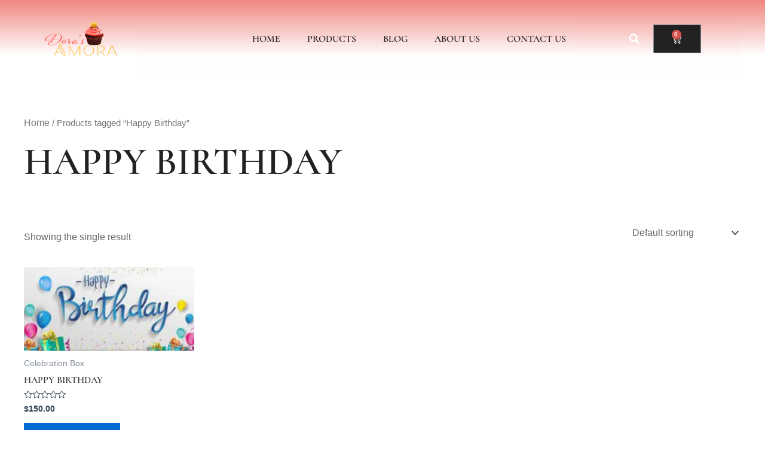

--- FILE ---
content_type: text/css; charset=UTF-8
request_url: https://dorasamora.com/wp-content/uploads/elementor/css/post-17.css?ver=1762409697
body_size: 1109
content:
.elementor-kit-17{--e-global-color-primary:#333333;--e-global-color-secondary:#222222;--e-global-color-text:#666666;--e-global-color-accent:#F08780;--e-global-color-e213e8d:#FFFFFF;--e-global-color-14cd050:#E4E9EF;--e-global-color-f27b246:#E8C373;--e-global-color-0917b7d:#02010100;--e-global-typography-primary-font-family:"Muli";--e-global-typography-primary-font-size:16px;--e-global-typography-primary-font-weight:600;--e-global-typography-secondary-font-family:"Muli";--e-global-typography-secondary-font-size:16px;--e-global-typography-secondary-font-weight:400;--e-global-typography-secondary-line-height:1.5em;--e-global-typography-text-font-family:"Muli";--e-global-typography-text-font-size:16px;--e-global-typography-text-font-weight:300;--e-global-typography-text-line-height:1.5em;--e-global-typography-accent-font-family:"Muli";--e-global-typography-775ba25-font-family:"Cormorant";--e-global-typography-775ba25-font-size:24px;--e-global-typography-775ba25-font-weight:400;--e-global-typography-775ba25-text-transform:capitalize;--e-global-typography-775ba25-font-style:italic;--e-global-typography-775ba25-line-height:1.5em;--e-global-typography-8c1b84b-font-family:"Cormorant";--e-global-typography-8c1b84b-font-size:64px;--e-global-typography-8c1b84b-font-weight:600;--e-global-typography-8c1b84b-text-transform:uppercase;--e-global-typography-8c1b84b-line-height:1.2em;--e-global-typography-2969d8e-font-family:"Cormorant";--e-global-typography-2969d8e-font-size:45px;--e-global-typography-2969d8e-font-weight:600;--e-global-typography-2969d8e-text-transform:uppercase;--e-global-typography-2969d8e-line-height:1.2em;--e-global-typography-d7b2e8e-font-family:"Cormorant";--e-global-typography-d7b2e8e-font-size:24px;--e-global-typography-d7b2e8e-font-weight:600;--e-global-typography-d7b2e8e-text-transform:capitalize;--e-global-typography-d7b2e8e-line-height:1.5em;--e-global-typography-3119bd9-font-family:"Cormorant";--e-global-typography-3119bd9-font-size:20px;--e-global-typography-3119bd9-font-weight:600;--e-global-typography-3119bd9-text-transform:capitalize;--e-global-typography-3119bd9-line-height:1.5em;--e-global-typography-37a64da-font-family:"Cormorant";--e-global-typography-37a64da-font-size:20px;--e-global-typography-37a64da-font-weight:600;--e-global-typography-37a64da-text-transform:uppercase;--e-global-typography-37a64da-line-height:1.5em;--e-global-typography-39b8f87-font-family:"Cormorant";--e-global-typography-39b8f87-font-size:16px;--e-global-typography-39b8f87-font-weight:600;--e-global-typography-39b8f87-text-transform:uppercase;--e-global-typography-b54a89b-font-family:"Muli";--e-global-typography-b54a89b-font-size:16px;--e-global-typography-b54a89b-font-weight:400;--e-global-typography-b54a89b-line-height:1.5em;--e-global-typography-79ab5cc-font-family:"Cormorant";--e-global-typography-79ab5cc-font-size:16px;--e-global-typography-79ab5cc-font-weight:600;--e-global-typography-79ab5cc-line-height:1.5em;--e-global-typography-8c7952f-font-family:"Muli";--e-global-typography-8c7952f-font-size:14px;--e-global-typography-8c7952f-font-weight:600;--e-global-typography-8c7952f-text-transform:capitalize;--e-global-typography-8c7952f-letter-spacing:2.2px;--e-global-typography-57144db-font-family:"Great Vibes";--e-global-typography-57144db-font-size:45px;--e-global-typography-57144db-font-weight:600;--e-global-typography-57144db-text-transform:capitalize;--e-global-typography-4a5b432-font-family:"Muli";--e-global-typography-4a5b432-font-size:14px;--e-global-typography-4a5b432-font-weight:300;--e-global-typography-4a5b432-font-style:normal;--e-global-typography-3e42594-font-family:"Muli";--e-global-typography-3e42594-font-size:14px;--e-global-typography-3e42594-font-weight:600;--e-global-typography-3e42594-text-transform:capitalize;--e-global-typography-3e42594-font-style:normal;--e-global-typography-3e42594-line-height:1.5em;--e-global-typography-3f9b6a4-font-family:"Muli";--e-global-typography-3f9b6a4-font-size:16px;--e-global-typography-3f9b6a4-font-weight:300;--e-global-typography-3f9b6a4-font-style:normal;--e-global-typography-3f9b6a4-line-height:1.5em;--e-global-typography-b8302a8-font-family:"Cormorant";--e-global-typography-b8302a8-font-size:24px;--e-global-typography-b8302a8-font-weight:600;--e-global-typography-b8302a8-text-transform:capitalize;--e-global-typography-b8302a8-line-height:1.5em;--e-global-typography-00d6f82-font-family:"Cormorant";--e-global-typography-00d6f82-font-size:60px;--e-global-typography-00d6f82-font-weight:400;--e-global-typography-00d6f82-line-height:1.2em;--e-global-typography-dd45800-font-family:"Cormorant";--e-global-typography-dd45800-font-size:107px;--e-global-typography-dd45800-font-weight:700;--e-global-typography-dd45800-line-height:1.5em;--e-global-typography-beba90b-font-family:"Muli";--e-global-typography-beba90b-font-size:20px;--e-global-typography-beba90b-font-weight:500;--e-global-typography-fb5cb0d-font-family:"Cormorant";--e-global-typography-fb5cb0d-font-size:30px;--e-global-typography-fb5cb0d-font-weight:600;color:var( --e-global-color-text );font-family:var( --e-global-typography-b54a89b-font-family ), Sans-serif;font-size:var( --e-global-typography-b54a89b-font-size );font-weight:var( --e-global-typography-b54a89b-font-weight );line-height:var( --e-global-typography-b54a89b-line-height );}.elementor-kit-17 button,.elementor-kit-17 input[type="button"],.elementor-kit-17 input[type="submit"],.elementor-kit-17 .elementor-button{background-color:var( --e-global-color-secondary );font-family:var( --e-global-typography-8c7952f-font-family ), Sans-serif;font-size:var( --e-global-typography-8c7952f-font-size );font-weight:var( --e-global-typography-8c7952f-font-weight );text-transform:var( --e-global-typography-8c7952f-text-transform );letter-spacing:var( --e-global-typography-8c7952f-letter-spacing );color:var( --e-global-color-e213e8d );border-radius:0px 0px 0px 0px;}.elementor-kit-17 button:hover,.elementor-kit-17 button:focus,.elementor-kit-17 input[type="button"]:hover,.elementor-kit-17 input[type="button"]:focus,.elementor-kit-17 input[type="submit"]:hover,.elementor-kit-17 input[type="submit"]:focus,.elementor-kit-17 .elementor-button:hover,.elementor-kit-17 .elementor-button:focus{background-color:var( --e-global-color-accent );color:var( --e-global-color-e213e8d );}.elementor-kit-17 e-page-transition{background-color:#FFBC7D;}.elementor-kit-17 a{color:#222222;font-family:var( --e-global-typography-b54a89b-font-family ), Sans-serif;font-size:var( --e-global-typography-b54a89b-font-size );font-weight:var( --e-global-typography-b54a89b-font-weight );line-height:var( --e-global-typography-b54a89b-line-height );}.elementor-kit-17 a:hover{color:var( --e-global-color-secondary );}.elementor-kit-17 h1{color:var( --e-global-color-secondary );font-family:var( --e-global-typography-8c1b84b-font-family ), Sans-serif;font-size:var( --e-global-typography-8c1b84b-font-size );font-weight:var( --e-global-typography-8c1b84b-font-weight );text-transform:var( --e-global-typography-8c1b84b-text-transform );line-height:var( --e-global-typography-8c1b84b-line-height );}.elementor-kit-17 h2{color:var( --e-global-color-primary );font-family:var( --e-global-typography-2969d8e-font-family ), Sans-serif;font-size:var( --e-global-typography-2969d8e-font-size );font-weight:var( --e-global-typography-2969d8e-font-weight );text-transform:var( --e-global-typography-2969d8e-text-transform );line-height:var( --e-global-typography-2969d8e-line-height );}.elementor-kit-17 h3{color:var( --e-global-color-primary );font-family:var( --e-global-typography-d7b2e8e-font-family ), Sans-serif;font-size:var( --e-global-typography-d7b2e8e-font-size );font-weight:var( --e-global-typography-d7b2e8e-font-weight );text-transform:var( --e-global-typography-d7b2e8e-text-transform );line-height:var( --e-global-typography-d7b2e8e-line-height );}.elementor-kit-17 h4{color:var( --e-global-color-primary );font-family:var( --e-global-typography-3119bd9-font-family ), Sans-serif;font-size:var( --e-global-typography-3119bd9-font-size );font-weight:var( --e-global-typography-3119bd9-font-weight );text-transform:var( --e-global-typography-3119bd9-text-transform );line-height:var( --e-global-typography-3119bd9-line-height );}.elementor-kit-17 h5{color:var( --e-global-color-primary );font-family:var( --e-global-typography-37a64da-font-family ), Sans-serif;font-size:var( --e-global-typography-37a64da-font-size );font-weight:var( --e-global-typography-37a64da-font-weight );text-transform:var( --e-global-typography-37a64da-text-transform );line-height:var( --e-global-typography-37a64da-line-height );}.elementor-kit-17 h6{color:var( --e-global-color-primary );font-family:var( --e-global-typography-39b8f87-font-family ), Sans-serif;font-size:var( --e-global-typography-39b8f87-font-size );font-weight:var( --e-global-typography-39b8f87-font-weight );text-transform:var( --e-global-typography-39b8f87-text-transform );}.elementor-section.elementor-section-boxed > .elementor-container{max-width:1200px;}.e-con{--container-max-width:1200px;}.elementor-widget:not(:last-child){margin-block-end:0px;}.elementor-element{--widgets-spacing:0px 0px;--widgets-spacing-row:0px;--widgets-spacing-column:0px;}{}h1.entry-title{display:var(--page-title-display);}@media(max-width:1024px){.elementor-kit-17{font-size:var( --e-global-typography-b54a89b-font-size );line-height:var( --e-global-typography-b54a89b-line-height );}.elementor-kit-17 a{font-size:var( --e-global-typography-b54a89b-font-size );line-height:var( --e-global-typography-b54a89b-line-height );}.elementor-kit-17 h1{font-size:var( --e-global-typography-8c1b84b-font-size );line-height:var( --e-global-typography-8c1b84b-line-height );}.elementor-kit-17 h2{font-size:var( --e-global-typography-2969d8e-font-size );line-height:var( --e-global-typography-2969d8e-line-height );}.elementor-kit-17 h3{font-size:var( --e-global-typography-d7b2e8e-font-size );line-height:var( --e-global-typography-d7b2e8e-line-height );}.elementor-kit-17 h4{font-size:var( --e-global-typography-3119bd9-font-size );line-height:var( --e-global-typography-3119bd9-line-height );}.elementor-kit-17 h5{font-size:var( --e-global-typography-37a64da-font-size );line-height:var( --e-global-typography-37a64da-line-height );}.elementor-kit-17 h6{font-size:var( --e-global-typography-39b8f87-font-size );}.elementor-kit-17 button,.elementor-kit-17 input[type="button"],.elementor-kit-17 input[type="submit"],.elementor-kit-17 .elementor-button{font-size:var( --e-global-typography-8c7952f-font-size );letter-spacing:var( --e-global-typography-8c7952f-letter-spacing );}.elementor-section.elementor-section-boxed > .elementor-container{max-width:1024px;}.e-con{--container-max-width:1024px;}}@media(max-width:767px){.elementor-kit-17{font-size:var( --e-global-typography-b54a89b-font-size );line-height:var( --e-global-typography-b54a89b-line-height );}.elementor-kit-17 a{font-size:var( --e-global-typography-b54a89b-font-size );line-height:var( --e-global-typography-b54a89b-line-height );}.elementor-kit-17 h1{font-size:var( --e-global-typography-8c1b84b-font-size );line-height:var( --e-global-typography-8c1b84b-line-height );}.elementor-kit-17 h2{font-size:var( --e-global-typography-2969d8e-font-size );line-height:var( --e-global-typography-2969d8e-line-height );}.elementor-kit-17 h3{font-size:var( --e-global-typography-d7b2e8e-font-size );line-height:var( --e-global-typography-d7b2e8e-line-height );}.elementor-kit-17 h4{font-size:var( --e-global-typography-3119bd9-font-size );line-height:var( --e-global-typography-3119bd9-line-height );}.elementor-kit-17 h5{font-size:var( --e-global-typography-37a64da-font-size );line-height:var( --e-global-typography-37a64da-line-height );}.elementor-kit-17 h6{font-size:var( --e-global-typography-39b8f87-font-size );}.elementor-kit-17 button,.elementor-kit-17 input[type="button"],.elementor-kit-17 input[type="submit"],.elementor-kit-17 .elementor-button{font-size:var( --e-global-typography-8c7952f-font-size );letter-spacing:var( --e-global-typography-8c7952f-letter-spacing );}.elementor-section.elementor-section-boxed > .elementor-container{max-width:767px;}.e-con{--container-max-width:767px;}}

--- FILE ---
content_type: text/css; charset=UTF-8
request_url: https://dorasamora.com/wp-content/uploads/elementor/css/post-57.css?ver=1762409698
body_size: 1562
content:
.elementor-57 .elementor-element.elementor-element-3232dff4:not(.elementor-motion-effects-element-type-background), .elementor-57 .elementor-element.elementor-element-3232dff4 > .elementor-motion-effects-container > .elementor-motion-effects-layer{background-color:transparent;background-image:linear-gradient(180deg, var( --e-global-color-accent ) 0%, var( --e-global-color-e213e8d ) 71%);}.elementor-57 .elementor-element.elementor-element-3232dff4{transition:background 0.3s, border 0.3s, border-radius 0.3s, box-shadow 0.3s;z-index:5;}.elementor-57 .elementor-element.elementor-element-3232dff4 > .elementor-background-overlay{transition:background 0.3s, border-radius 0.3s, opacity 0.3s;}.elementor-57 .elementor-element.elementor-element-19a94d2:not(.elementor-motion-effects-element-type-background) > .elementor-widget-wrap, .elementor-57 .elementor-element.elementor-element-19a94d2 > .elementor-widget-wrap > .elementor-motion-effects-container > .elementor-motion-effects-layer{background-color:transparent;background-image:linear-gradient(180deg, var( --e-global-color-accent ) 0%, #FFFFFF 71%);}.elementor-bc-flex-widget .elementor-57 .elementor-element.elementor-element-19a94d2.elementor-column .elementor-widget-wrap{align-items:center;}.elementor-57 .elementor-element.elementor-element-19a94d2.elementor-column.elementor-element[data-element_type="column"] > .elementor-widget-wrap.elementor-element-populated{align-content:center;align-items:center;}.elementor-57 .elementor-element.elementor-element-19a94d2.elementor-column > .elementor-widget-wrap{justify-content:center;}.elementor-57 .elementor-element.elementor-element-19a94d2 > .elementor-element-populated{transition:background 0.3s, border 0.3s, border-radius 0.3s, box-shadow 0.3s;}.elementor-57 .elementor-element.elementor-element-19a94d2 > .elementor-element-populated > .elementor-background-overlay{transition:background 0.3s, border-radius 0.3s, opacity 0.3s;}.elementor-57 .elementor-element.elementor-element-bfcac1f{width:var( --container-widget-width, 108.018% );max-width:108.018%;--container-widget-width:108.018%;--container-widget-flex-grow:0;text-align:left;}.elementor-57 .elementor-element.elementor-element-bfcac1f img{width:100%;opacity:0.91;filter:brightness( 81% ) contrast( 162% ) saturate( 154% ) blur( 0px ) hue-rotate( 0deg );}.elementor-57 .elementor-element.elementor-element-330faac0:not(.elementor-motion-effects-element-type-background) > .elementor-widget-wrap, .elementor-57 .elementor-element.elementor-element-330faac0 > .elementor-widget-wrap > .elementor-motion-effects-container > .elementor-motion-effects-layer{background-color:transparent;background-image:linear-gradient(180deg, var( --e-global-color-accent ) 0%, #FFFDFE 71%);}.elementor-bc-flex-widget .elementor-57 .elementor-element.elementor-element-330faac0.elementor-column .elementor-widget-wrap{align-items:center;}.elementor-57 .elementor-element.elementor-element-330faac0.elementor-column.elementor-element[data-element_type="column"] > .elementor-widget-wrap.elementor-element-populated{align-content:center;align-items:center;}.elementor-57 .elementor-element.elementor-element-330faac0.elementor-column > .elementor-widget-wrap{justify-content:flex-end;}.elementor-57 .elementor-element.elementor-element-330faac0 > .elementor-element-populated{transition:background 0.3s, border 0.3s, border-radius 0.3s, box-shadow 0.3s;padding:0px 0px 0px 0px;}.elementor-57 .elementor-element.elementor-element-330faac0 > .elementor-element-populated > .elementor-background-overlay{transition:background 0.3s, border-radius 0.3s, opacity 0.3s;}.elementor-57 .elementor-element.elementor-element-3b6516ab{width:auto;max-width:auto;z-index:5;--e-nav-menu-horizontal-menu-item-margin:calc( 5px / 2 );}.elementor-57 .elementor-element.elementor-element-3b6516ab .elementor-menu-toggle{margin-left:auto;background-color:#02010100;}.elementor-57 .elementor-element.elementor-element-3b6516ab .elementor-nav-menu .elementor-item{font-family:"Cormorant", Sans-serif;font-size:16px;font-weight:600;text-transform:uppercase;line-height:30px;}.elementor-57 .elementor-element.elementor-element-3b6516ab .elementor-nav-menu--main .elementor-item:hover,
					.elementor-57 .elementor-element.elementor-element-3b6516ab .elementor-nav-menu--main .elementor-item.elementor-item-active,
					.elementor-57 .elementor-element.elementor-element-3b6516ab .elementor-nav-menu--main .elementor-item.highlighted,
					.elementor-57 .elementor-element.elementor-element-3b6516ab .elementor-nav-menu--main .elementor-item:focus{color:var( --e-global-color-accent );fill:var( --e-global-color-accent );}.elementor-57 .elementor-element.elementor-element-3b6516ab .elementor-nav-menu--main:not(.e--pointer-framed) .elementor-item:before,
					.elementor-57 .elementor-element.elementor-element-3b6516ab .elementor-nav-menu--main:not(.e--pointer-framed) .elementor-item:after{background-color:var( --e-global-color-14cd050 );}.elementor-57 .elementor-element.elementor-element-3b6516ab .e--pointer-framed .elementor-item:before,
					.elementor-57 .elementor-element.elementor-element-3b6516ab .e--pointer-framed .elementor-item:after{border-color:var( --e-global-color-14cd050 );}.elementor-57 .elementor-element.elementor-element-3b6516ab .elementor-nav-menu--main .elementor-item.elementor-item-active{color:var( --e-global-color-accent );}.elementor-57 .elementor-element.elementor-element-3b6516ab .e--pointer-framed .elementor-item:before{border-width:1px;}.elementor-57 .elementor-element.elementor-element-3b6516ab .e--pointer-framed.e--animation-draw .elementor-item:before{border-width:0 0 1px 1px;}.elementor-57 .elementor-element.elementor-element-3b6516ab .e--pointer-framed.e--animation-draw .elementor-item:after{border-width:1px 1px 0 0;}.elementor-57 .elementor-element.elementor-element-3b6516ab .e--pointer-framed.e--animation-corners .elementor-item:before{border-width:1px 0 0 1px;}.elementor-57 .elementor-element.elementor-element-3b6516ab .e--pointer-framed.e--animation-corners .elementor-item:after{border-width:0 1px 1px 0;}.elementor-57 .elementor-element.elementor-element-3b6516ab .e--pointer-underline .elementor-item:after,
					 .elementor-57 .elementor-element.elementor-element-3b6516ab .e--pointer-overline .elementor-item:before,
					 .elementor-57 .elementor-element.elementor-element-3b6516ab .e--pointer-double-line .elementor-item:before,
					 .elementor-57 .elementor-element.elementor-element-3b6516ab .e--pointer-double-line .elementor-item:after{height:1px;}.elementor-57 .elementor-element.elementor-element-3b6516ab .elementor-nav-menu--main:not(.elementor-nav-menu--layout-horizontal) .elementor-nav-menu > li:not(:last-child){margin-bottom:5px;}.elementor-57 .elementor-element.elementor-element-3b6516ab .elementor-nav-menu--dropdown a, .elementor-57 .elementor-element.elementor-element-3b6516ab .elementor-menu-toggle{color:var( --e-global-color-primary );}.elementor-57 .elementor-element.elementor-element-3b6516ab .elementor-nav-menu--dropdown{background-color:var( --e-global-color-e213e8d );}.elementor-57 .elementor-element.elementor-element-3b6516ab .elementor-nav-menu--dropdown a:hover,
					.elementor-57 .elementor-element.elementor-element-3b6516ab .elementor-nav-menu--dropdown a.elementor-item-active,
					.elementor-57 .elementor-element.elementor-element-3b6516ab .elementor-nav-menu--dropdown a.highlighted,
					.elementor-57 .elementor-element.elementor-element-3b6516ab .elementor-menu-toggle:hover{color:var( --e-global-color-e213e8d );}.elementor-57 .elementor-element.elementor-element-3b6516ab .elementor-nav-menu--dropdown a:hover,
					.elementor-57 .elementor-element.elementor-element-3b6516ab .elementor-nav-menu--dropdown a.elementor-item-active,
					.elementor-57 .elementor-element.elementor-element-3b6516ab .elementor-nav-menu--dropdown a.highlighted{background-color:var( --e-global-color-primary );}.elementor-57 .elementor-element.elementor-element-3b6516ab .elementor-nav-menu--dropdown .elementor-item, .elementor-57 .elementor-element.elementor-element-3b6516ab .elementor-nav-menu--dropdown  .elementor-sub-item{font-family:"Cormorant", Sans-serif;font-size:16px;font-weight:600;text-transform:uppercase;}.elementor-57 .elementor-element.elementor-element-3b6516ab .elementor-nav-menu--dropdown a{padding-top:10px;padding-bottom:10px;}.elementor-57 .elementor-element.elementor-element-3b6516ab div.elementor-menu-toggle{color:var( --e-global-color-primary );}.elementor-57 .elementor-element.elementor-element-3b6516ab div.elementor-menu-toggle svg{fill:var( --e-global-color-primary );}.elementor-57 .elementor-element.elementor-element-3b6516ab div.elementor-menu-toggle:hover{color:var( --e-global-color-text );}.elementor-57 .elementor-element.elementor-element-3b6516ab div.elementor-menu-toggle:hover svg{fill:var( --e-global-color-text );}.elementor-57 .elementor-element.elementor-element-66a9581a:not(.elementor-motion-effects-element-type-background) > .elementor-widget-wrap, .elementor-57 .elementor-element.elementor-element-66a9581a > .elementor-widget-wrap > .elementor-motion-effects-container > .elementor-motion-effects-layer{background-color:transparent;background-image:linear-gradient(180deg, var( --e-global-color-accent ) 0%, #FFFDFE 72%);}.elementor-bc-flex-widget .elementor-57 .elementor-element.elementor-element-66a9581a.elementor-column .elementor-widget-wrap{align-items:center;}.elementor-57 .elementor-element.elementor-element-66a9581a.elementor-column.elementor-element[data-element_type="column"] > .elementor-widget-wrap.elementor-element-populated{align-content:center;align-items:center;}.elementor-57 .elementor-element.elementor-element-66a9581a.elementor-column > .elementor-widget-wrap{justify-content:center;}.elementor-57 .elementor-element.elementor-element-66a9581a > .elementor-element-populated{transition:background 0.3s, border 0.3s, border-radius 0.3s, box-shadow 0.3s;}.elementor-57 .elementor-element.elementor-element-66a9581a > .elementor-element-populated > .elementor-background-overlay{transition:background 0.3s, border-radius 0.3s, opacity 0.3s;}.elementor-57 .elementor-element.elementor-element-5fd66a9c{width:var( --container-widget-width, 63px );max-width:63px;--container-widget-width:63px;--container-widget-flex-grow:0;}.elementor-57 .elementor-element.elementor-element-5fd66a9c > .elementor-widget-container{margin:0px 0px 0px 0px;}.elementor-57 .elementor-element.elementor-element-5fd66a9c .elementor-search-form{text-align:center;}.elementor-57 .elementor-element.elementor-element-5fd66a9c .elementor-search-form__toggle{--e-search-form-toggle-size:35px;--e-search-form-toggle-color:var( --e-global-color-e213e8d );--e-search-form-toggle-background-color:#02010100;--e-search-form-toggle-icon-size:calc(48em / 100);}.elementor-57 .elementor-element.elementor-element-5fd66a9c.elementor-search-form--skin-full_screen .elementor-search-form__container{background-color:var( --e-global-color-accent );}.elementor-57 .elementor-element.elementor-element-5fd66a9c .elementor-search-form__input,
					.elementor-57 .elementor-element.elementor-element-5fd66a9c .elementor-search-form__icon,
					.elementor-57 .elementor-element.elementor-element-5fd66a9c .elementor-lightbox .dialog-lightbox-close-button,
					.elementor-57 .elementor-element.elementor-element-5fd66a9c .elementor-lightbox .dialog-lightbox-close-button:hover,
					.elementor-57 .elementor-element.elementor-element-5fd66a9c.elementor-search-form--skin-full_screen input[type="search"].elementor-search-form__input{color:var( --e-global-color-e213e8d );fill:var( --e-global-color-e213e8d );}.elementor-57 .elementor-element.elementor-element-5fd66a9c:not(.elementor-search-form--skin-full_screen) .elementor-search-form__container{border-radius:3px;}.elementor-57 .elementor-element.elementor-element-5fd66a9c.elementor-search-form--skin-full_screen input[type="search"].elementor-search-form__input{border-radius:3px;}.elementor-57 .elementor-element.elementor-element-b15c44a{width:auto;max-width:auto;--main-alignment:center;--divider-style:solid;--subtotal-divider-style:solid;--elementor-remove-from-cart-button:none;--remove-from-cart-button:block;--toggle-button-icon-color:var( --e-global-color-e213e8d );--toggle-button-icon-hover-color:var( --e-global-color-accent );--cart-border-style:none;--cart-footer-layout:1fr 1fr;--products-max-height-sidecart:calc(100vh - 240px);--products-max-height-minicart:calc(100vh - 385px);--view-cart-button-text-color:var( --e-global-color-e213e8d );--view-cart-button-background-color:var( --e-global-color-accent );}.elementor-57 .elementor-element.elementor-element-b15c44a .widget_shopping_cart_content{--subtotal-divider-left-width:0;--subtotal-divider-right-width:0;}@media(max-width:1024px){.elementor-57 .elementor-element.elementor-element-3232dff4{margin-top:0px;margin-bottom:0px;}.elementor-bc-flex-widget .elementor-57 .elementor-element.elementor-element-19a94d2.elementor-column .elementor-widget-wrap{align-items:center;}.elementor-57 .elementor-element.elementor-element-19a94d2.elementor-column.elementor-element[data-element_type="column"] > .elementor-widget-wrap.elementor-element-populated{align-content:center;align-items:center;}.elementor-57 .elementor-element.elementor-element-bfcac1f img{width:100%;}.elementor-bc-flex-widget .elementor-57 .elementor-element.elementor-element-330faac0.elementor-column .elementor-widget-wrap{align-items:center;}.elementor-57 .elementor-element.elementor-element-330faac0.elementor-column.elementor-element[data-element_type="column"] > .elementor-widget-wrap.elementor-element-populated{align-content:center;align-items:center;}.elementor-57 .elementor-element.elementor-element-330faac0.elementor-column > .elementor-widget-wrap{justify-content:flex-end;}.elementor-57 .elementor-element.elementor-element-3b6516ab{width:var( --container-widget-width, 35px );max-width:35px;--container-widget-width:35px;--container-widget-flex-grow:0;--nav-menu-icon-size:24px;}.elementor-57 .elementor-element.elementor-element-66a9581a.elementor-column > .elementor-widget-wrap{justify-content:flex-end;}.elementor-57 .elementor-element.elementor-element-66a9581a > .elementor-element-populated{margin:0px 0px 0px 0px;--e-column-margin-right:0px;--e-column-margin-left:0px;padding:0px 0px 0px 0px;}.elementor-57 .elementor-element.elementor-element-5fd66a9c{width:initial;max-width:initial;}.elementor-57 .elementor-element.elementor-element-5fd66a9c > .elementor-widget-container{margin:0px 10px 0px 0px;}}@media(max-width:767px){.elementor-57 .elementor-element.elementor-element-3232dff4{margin-top:0px;margin-bottom:0px;}.elementor-57 .elementor-element.elementor-element-19a94d2{width:80%;}.elementor-bc-flex-widget .elementor-57 .elementor-element.elementor-element-19a94d2.elementor-column .elementor-widget-wrap{align-items:center;}.elementor-57 .elementor-element.elementor-element-19a94d2.elementor-column.elementor-element[data-element_type="column"] > .elementor-widget-wrap.elementor-element-populated{align-content:center;align-items:center;}.elementor-57 .elementor-element.elementor-element-19a94d2.elementor-column > .elementor-widget-wrap{justify-content:flex-start;}.elementor-57 .elementor-element.elementor-element-bfcac1f > .elementor-widget-container{margin:-30px -30px -30px -30px;}.elementor-57 .elementor-element.elementor-element-bfcac1f{text-align:left;}.elementor-57 .elementor-element.elementor-element-bfcac1f img{width:64%;}.elementor-57 .elementor-element.elementor-element-330faac0{width:20%;}.elementor-57 .elementor-element.elementor-element-330faac0.elementor-column > .elementor-widget-wrap{justify-content:center;}.elementor-57 .elementor-element.elementor-element-3b6516ab .elementor-nav-menu--dropdown a{padding-left:20px;padding-right:20px;padding-top:8px;padding-bottom:8px;}}@media(min-width:768px){.elementor-57 .elementor-element.elementor-element-19a94d2{width:15.937%;}.elementor-57 .elementor-element.elementor-element-330faac0{width:61.334%;}.elementor-57 .elementor-element.elementor-element-66a9581a{width:22.395%;}}@media(max-width:1024px) and (min-width:768px){.elementor-57 .elementor-element.elementor-element-19a94d2{width:22%;}.elementor-57 .elementor-element.elementor-element-330faac0{width:50%;}}

--- FILE ---
content_type: text/css; charset=UTF-8
request_url: https://dorasamora.com/wp-content/uploads/elementor/css/post-77.css?ver=1762409698
body_size: 1403
content:
.elementor-77 .elementor-element.elementor-element-66e47263:not(.elementor-motion-effects-element-type-background), .elementor-77 .elementor-element.elementor-element-66e47263 > .elementor-motion-effects-container > .elementor-motion-effects-layer{background-color:var( --e-global-color-e213e8d );}.elementor-77 .elementor-element.elementor-element-66e47263{transition:background 0.3s, border 0.3s, border-radius 0.3s, box-shadow 0.3s;padding:48px 0px 48px 0px;}.elementor-77 .elementor-element.elementor-element-66e47263 > .elementor-background-overlay{transition:background 0.3s, border-radius 0.3s, opacity 0.3s;}.elementor-77 .elementor-element.elementor-element-ae761e8{text-align:left;}.elementor-77 .elementor-element.elementor-element-30e32988{line-height:24px;color:var( --e-global-color-primary );}.elementor-77 .elementor-element.elementor-element-76843eb6{width:var( --container-widget-width, 195px );max-width:195px;--container-widget-width:195px;--container-widget-flex-grow:0;--e-icon-list-icon-size:14px;--icon-vertical-offset:0px;}.elementor-77 .elementor-element.elementor-element-76843eb6 .elementor-icon-list-items:not(.elementor-inline-items) .elementor-icon-list-item:not(:last-child){padding-block-end:calc(10px/2);}.elementor-77 .elementor-element.elementor-element-76843eb6 .elementor-icon-list-items:not(.elementor-inline-items) .elementor-icon-list-item:not(:first-child){margin-block-start:calc(10px/2);}.elementor-77 .elementor-element.elementor-element-76843eb6 .elementor-icon-list-items.elementor-inline-items .elementor-icon-list-item{margin-inline:calc(10px/2);}.elementor-77 .elementor-element.elementor-element-76843eb6 .elementor-icon-list-items.elementor-inline-items{margin-inline:calc(-10px/2);}.elementor-77 .elementor-element.elementor-element-76843eb6 .elementor-icon-list-items.elementor-inline-items .elementor-icon-list-item:after{inset-inline-end:calc(-10px/2);}.elementor-77 .elementor-element.elementor-element-76843eb6 .elementor-icon-list-icon i{color:var( --e-global-color-primary );transition:color 0.3s;}.elementor-77 .elementor-element.elementor-element-76843eb6 .elementor-icon-list-icon svg{fill:var( --e-global-color-primary );transition:fill 0.3s;}.elementor-77 .elementor-element.elementor-element-76843eb6 .elementor-icon-list-item:hover .elementor-icon-list-icon i{color:var( --e-global-color-secondary );}.elementor-77 .elementor-element.elementor-element-76843eb6 .elementor-icon-list-item:hover .elementor-icon-list-icon svg{fill:var( --e-global-color-secondary );}.elementor-77 .elementor-element.elementor-element-76843eb6 .elementor-icon-list-text{color:var( --e-global-color-primary );transition:color 0.3s;}.elementor-77 .elementor-element.elementor-element-76843eb6 .elementor-icon-list-item:hover .elementor-icon-list-text{color:var( --e-global-color-primary );}.elementor-77 .elementor-element.elementor-element-4f097613 > .elementor-widget-container{margin:0px 0px 16px 0px;}.elementor-77 .elementor-element.elementor-element-177befb5 .elementor-field-group{padding-right:calc( 10px/2 );padding-left:calc( 10px/2 );margin-bottom:10px;}.elementor-77 .elementor-element.elementor-element-177befb5 .elementor-form-fields-wrapper{margin-left:calc( -10px/2 );margin-right:calc( -10px/2 );margin-bottom:-10px;}.elementor-77 .elementor-element.elementor-element-177befb5 .elementor-field-group.recaptcha_v3-bottomleft, .elementor-77 .elementor-element.elementor-element-177befb5 .elementor-field-group.recaptcha_v3-bottomright{margin-bottom:0;}body.rtl .elementor-77 .elementor-element.elementor-element-177befb5 .elementor-labels-inline .elementor-field-group > label{padding-left:0px;}body:not(.rtl) .elementor-77 .elementor-element.elementor-element-177befb5 .elementor-labels-inline .elementor-field-group > label{padding-right:0px;}body .elementor-77 .elementor-element.elementor-element-177befb5 .elementor-labels-above .elementor-field-group > label{padding-bottom:0px;}.elementor-77 .elementor-element.elementor-element-177befb5 .elementor-field-type-html{padding-bottom:0px;}.elementor-77 .elementor-element.elementor-element-177befb5 .elementor-field-group:not(.elementor-field-type-upload) .elementor-field:not(.elementor-select-wrapper){background-color:#ffffff;border-color:var( --e-global-color-14cd050 );border-width:1px 1px 1px 1px;border-radius:0px 0px 0px 0px;}.elementor-77 .elementor-element.elementor-element-177befb5 .elementor-field-group .elementor-select-wrapper select{background-color:#ffffff;border-color:var( --e-global-color-14cd050 );border-width:1px 1px 1px 1px;border-radius:0px 0px 0px 0px;}.elementor-77 .elementor-element.elementor-element-177befb5 .elementor-field-group .elementor-select-wrapper::before{color:var( --e-global-color-14cd050 );}.elementor-77 .elementor-element.elementor-element-177befb5 .elementor-button{font-family:var( --e-global-typography-8c7952f-font-family ), Sans-serif;font-size:var( --e-global-typography-8c7952f-font-size );font-weight:var( --e-global-typography-8c7952f-font-weight );text-transform:var( --e-global-typography-8c7952f-text-transform );letter-spacing:var( --e-global-typography-8c7952f-letter-spacing );border-radius:0px 0px 0px 0px;}.elementor-77 .elementor-element.elementor-element-177befb5 .e-form__buttons__wrapper__button-next{background-color:var( --e-global-color-primary );color:#ffffff;}.elementor-77 .elementor-element.elementor-element-177befb5 .elementor-button[type="submit"]{background-color:var( --e-global-color-primary );color:#ffffff;}.elementor-77 .elementor-element.elementor-element-177befb5 .elementor-button[type="submit"] svg *{fill:#ffffff;}.elementor-77 .elementor-element.elementor-element-177befb5 .e-form__buttons__wrapper__button-previous{color:#ffffff;}.elementor-77 .elementor-element.elementor-element-177befb5 .e-form__buttons__wrapper__button-next:hover{background-color:var( --e-global-color-accent );color:#ffffff;}.elementor-77 .elementor-element.elementor-element-177befb5 .elementor-button[type="submit"]:hover{background-color:var( --e-global-color-accent );color:#ffffff;}.elementor-77 .elementor-element.elementor-element-177befb5 .elementor-button[type="submit"]:hover svg *{fill:#ffffff;}.elementor-77 .elementor-element.elementor-element-177befb5 .e-form__buttons__wrapper__button-previous:hover{color:#ffffff;}.elementor-77 .elementor-element.elementor-element-177befb5{--e-form-steps-indicators-spacing:20px;--e-form-steps-indicator-padding:30px;--e-form-steps-indicator-inactive-secondary-color:#ffffff;--e-form-steps-indicator-active-secondary-color:#ffffff;--e-form-steps-indicator-completed-secondary-color:#ffffff;--e-form-steps-divider-width:1px;--e-form-steps-divider-gap:10px;}.elementor-77 .elementor-element.elementor-element-56d4c562 > .elementor-widget-container{margin:20px 0px 0px 0px;}.elementor-77 .elementor-element.elementor-element-56d4c562{color:var( --e-global-color-primary );}.elementor-77 .elementor-element.elementor-element-64b88433:not(.elementor-motion-effects-element-type-background), .elementor-77 .elementor-element.elementor-element-64b88433 > .elementor-motion-effects-container > .elementor-motion-effects-layer{background-color:var( --e-global-color-e213e8d );}.elementor-77 .elementor-element.elementor-element-64b88433{transition:background 0.3s, border 0.3s, border-radius 0.3s, box-shadow 0.3s;}.elementor-77 .elementor-element.elementor-element-64b88433 > .elementor-background-overlay{transition:background 0.3s, border-radius 0.3s, opacity 0.3s;}.elementor-77 .elementor-element.elementor-element-6a25edca > .elementor-element-populated{padding:0px 0px 0px 0px;}.elementor-77 .elementor-element.elementor-element-2048b8e8 .elementor-cta__content-item{transition-duration:810ms;}.elementor-77 .elementor-element.elementor-element-2048b8e8.elementor-cta--sequenced-animation .elementor-cta__content-item:nth-child(2){transition-delay:calc( 810ms / 3 );}.elementor-77 .elementor-element.elementor-element-2048b8e8.elementor-cta--sequenced-animation .elementor-cta__content-item:nth-child(3){transition-delay:calc( ( 810ms / 3 ) * 2 );}.elementor-77 .elementor-element.elementor-element-2048b8e8.elementor-cta--sequenced-animation .elementor-cta__content-item:nth-child(4){transition-delay:calc( ( 810ms / 3 ) * 3 );}.elementor-77 .elementor-element.elementor-element-2048b8e8 .elementor-cta .elementor-cta__bg, .elementor-77 .elementor-element.elementor-element-2048b8e8 .elementor-cta .elementor-cta__bg-overlay{transition-duration:1500ms;}.elementor-77 .elementor-element.elementor-element-2048b8e8 .elementor-cta__content{min-height:75px;text-align:center;}.elementor-77 .elementor-element.elementor-element-2048b8e8 .elementor-icon{font-size:26px;}.elementor-77 .elementor-element.elementor-element-90ebd72 img{width:100%;height:157px;object-fit:fill;}.elementor-77 .elementor-element.elementor-element-a7d97fd > .elementor-element-populated{padding:0px 0px 0px 0px;}.elementor-77 .elementor-element.elementor-element-3b02b69 img{height:251px;object-fit:fill;}.elementor-77 .elementor-element.elementor-element-18a60a29 > .elementor-element-populated{padding:0px 0px 0px 0px;}.elementor-77 .elementor-element.elementor-element-37cc0615 .elementor-cta__content-item{transition-duration:810ms;}.elementor-77 .elementor-element.elementor-element-37cc0615.elementor-cta--sequenced-animation .elementor-cta__content-item:nth-child(2){transition-delay:calc( 810ms / 3 );}.elementor-77 .elementor-element.elementor-element-37cc0615.elementor-cta--sequenced-animation .elementor-cta__content-item:nth-child(3){transition-delay:calc( ( 810ms / 3 ) * 2 );}.elementor-77 .elementor-element.elementor-element-37cc0615.elementor-cta--sequenced-animation .elementor-cta__content-item:nth-child(4){transition-delay:calc( ( 810ms / 3 ) * 3 );}.elementor-77 .elementor-element.elementor-element-37cc0615 .elementor-cta .elementor-cta__bg, .elementor-77 .elementor-element.elementor-element-37cc0615 .elementor-cta .elementor-cta__bg-overlay{transition-duration:1500ms;}.elementor-77 .elementor-element.elementor-element-37cc0615 .elementor-cta__content{min-height:75px;text-align:center;}.elementor-77 .elementor-element.elementor-element-37cc0615 .elementor-icon{font-size:26px;}.elementor-77 .elementor-element.elementor-element-ed57fc7{width:var( --container-widget-width, 108.668% );max-width:108.668%;--container-widget-width:108.668%;--container-widget-flex-grow:0;text-align:center;}.elementor-77 .elementor-element.elementor-element-ed57fc7 img{height:157px;object-fit:cover;object-position:center center;}.elementor-77 .elementor-element.elementor-element-5b203bd8 > .elementor-element-populated{padding:0px 0px 0px 0px;}.elementor-77 .elementor-element.elementor-element-3eb450c img{height:251px;}.elementor-77 .elementor-element.elementor-element-39e1b27 > .elementor-element-populated{padding:0px 0px 0px 0px;}.elementor-77 .elementor-element.elementor-element-7de8fc5{text-align:left;}.elementor-77 .elementor-element.elementor-element-7de8fc5 img{width:100%;height:107px;object-fit:cover;object-position:center center;}.elementor-77 .elementor-element.elementor-element-b10752c img{width:100%;max-width:100%;height:144px;object-fit:cover;object-position:center center;}.elementor-77 .elementor-element.elementor-element-2ee2bfc1 > .elementor-element-populated{padding:0px 0px 0px 0px;}.elementor-77 .elementor-element.elementor-element-854e46c{width:var( --container-widget-width, 106.647% );max-width:106.647%;--container-widget-width:106.647%;--container-widget-flex-grow:0;}.elementor-77 .elementor-element.elementor-element-854e46c img{width:99%;max-width:100%;height:249px;object-fit:cover;object-position:center center;}@media(min-width:768px){.elementor-77 .elementor-element.elementor-element-18a60a29{width:16.266%;}.elementor-77 .elementor-element.elementor-element-5b203bd8{width:16.387%;}}@media(max-width:1024px){.elementor-77 .elementor-element.elementor-element-66e47263{padding:0px 0px 0px 0px;}.elementor-77 .elementor-element.elementor-element-177befb5 .elementor-button{font-size:var( --e-global-typography-8c7952f-font-size );letter-spacing:var( --e-global-typography-8c7952f-letter-spacing );}}@media(max-width:767px){.elementor-77 .elementor-element.elementor-element-66e47263{padding:0px 0px 0px 0px;}.elementor-77 .elementor-element.elementor-element-19b21893{padding:0px 0px 0px 0px;}.elementor-77 .elementor-element.elementor-element-2b831162 > .elementor-element-populated{padding:0px 0px 30px 0px;}.elementor-77 .elementor-element.elementor-element-50edeead > .elementor-element-populated{padding:0px 0px 30px 0px;}.elementor-77 .elementor-element.elementor-element-177befb5 .elementor-button{font-size:var( --e-global-typography-8c7952f-font-size );letter-spacing:var( --e-global-typography-8c7952f-letter-spacing );}.elementor-77 .elementor-element.elementor-element-6a25edca{width:25%;}.elementor-77 .elementor-element.elementor-element-2048b8e8 .elementor-cta__content{min-height:100px;}.elementor-77 .elementor-element.elementor-element-a7d97fd{width:25%;}.elementor-77 .elementor-element.elementor-element-18a60a29{width:25%;}.elementor-77 .elementor-element.elementor-element-37cc0615 .elementor-cta__content{min-height:100px;}.elementor-77 .elementor-element.elementor-element-5b203bd8{width:25%;}.elementor-77 .elementor-element.elementor-element-39e1b27{width:50%;}.elementor-77 .elementor-element.elementor-element-2ee2bfc1{width:50%;}}@media(max-width:1024px) and (min-width:768px){.elementor-77 .elementor-element.elementor-element-2b831162{width:50%;}.elementor-77 .elementor-element.elementor-element-50edeead{width:50%;}}

--- FILE ---
content_type: text/css; charset=UTF-8
request_url: https://dorasamora.com/wp-content/uploads/elementor/css/post-143.css?ver=1762409698
body_size: 640
content:
.elementor-143 .elementor-element.elementor-element-4533e4d{padding:0px 0px 0px 0px;}.elementor-143 .elementor-element.elementor-element-56c951de > .elementor-widget-container{margin:0px 0px 24px 0px;}.elementor-143 .elementor-element.elementor-element-56c951de .elementor-heading-title{color:var( --e-global-color-e213e8d );}.elementor-143 .elementor-element.elementor-element-1b48e690 > .elementor-widget-container{margin:0px 0px 24px 0px;}.elementor-143 .elementor-element.elementor-element-1b48e690{font-family:"Muli", Sans-serif;font-size:14px;font-weight:300;line-height:24px;color:var( --e-global-color-e213e8d );}.elementor-143 .elementor-element.elementor-element-7b7e71ce > .elementor-widget-container{margin:0px 0px 24px 0px;}.elementor-143 .elementor-element.elementor-element-7b7e71ce .elementor-heading-title{font-weight:700;color:var( --e-global-color-e213e8d );}.elementor-143 .elementor-element.elementor-element-792feed0 > .elementor-widget-container{margin:0px 0px 24px 0px;}.elementor-143 .elementor-element.elementor-element-792feed0 .elementor-icon-list-items:not(.elementor-inline-items) .elementor-icon-list-item:not(:last-child){padding-block-end:calc(23px/2);}.elementor-143 .elementor-element.elementor-element-792feed0 .elementor-icon-list-items:not(.elementor-inline-items) .elementor-icon-list-item:not(:first-child){margin-block-start:calc(23px/2);}.elementor-143 .elementor-element.elementor-element-792feed0 .elementor-icon-list-items.elementor-inline-items .elementor-icon-list-item{margin-inline:calc(23px/2);}.elementor-143 .elementor-element.elementor-element-792feed0 .elementor-icon-list-items.elementor-inline-items{margin-inline:calc(-23px/2);}.elementor-143 .elementor-element.elementor-element-792feed0 .elementor-icon-list-items.elementor-inline-items .elementor-icon-list-item:after{inset-inline-end:calc(-23px/2);}.elementor-143 .elementor-element.elementor-element-792feed0 .elementor-icon-list-item:not(:last-child):after{content:"";width:100%;border-color:#E4E9EF24;}.elementor-143 .elementor-element.elementor-element-792feed0 .elementor-icon-list-items:not(.elementor-inline-items) .elementor-icon-list-item:not(:last-child):after{border-block-start-style:solid;border-block-start-width:1px;}.elementor-143 .elementor-element.elementor-element-792feed0 .elementor-icon-list-items.elementor-inline-items .elementor-icon-list-item:not(:last-child):after{border-inline-start-style:solid;}.elementor-143 .elementor-element.elementor-element-792feed0 .elementor-inline-items .elementor-icon-list-item:not(:last-child):after{border-inline-start-width:1px;}.elementor-143 .elementor-element.elementor-element-792feed0 .elementor-icon-list-icon i{transition:color 0.3s;}.elementor-143 .elementor-element.elementor-element-792feed0 .elementor-icon-list-icon svg{transition:fill 0.3s;}.elementor-143 .elementor-element.elementor-element-792feed0{--e-icon-list-icon-size:14px;--icon-vertical-offset:0px;}.elementor-143 .elementor-element.elementor-element-792feed0 .elementor-icon-list-item > .elementor-icon-list-text, .elementor-143 .elementor-element.elementor-element-792feed0 .elementor-icon-list-item > a{font-family:"Muli", Sans-serif;font-size:16px;font-weight:400;}.elementor-143 .elementor-element.elementor-element-792feed0 .elementor-icon-list-text{color:var( --e-global-color-14cd050 );transition:color 0.3s;}.elementor-143 .elementor-element.elementor-element-792feed0 .elementor-icon-list-item:hover .elementor-icon-list-text{color:var( --e-global-color-e213e8d );}.elementor-143 .elementor-element.elementor-element-4edcc8e5 > .elementor-widget-container{margin:0px 0px 24px 0px;}.elementor-143 .elementor-element.elementor-element-4edcc8e5 .elementor-heading-title{font-weight:700;color:var( --e-global-color-e213e8d );}.elementor-143 .elementor-element.elementor-element-42c0fe1b{--grid-template-columns:repeat(0, auto);--icon-size:20px;--grid-column-gap:2px;--grid-row-gap:0px;}.elementor-143 .elementor-element.elementor-element-42c0fe1b .elementor-widget-container{text-align:left;}.elementor-143 .elementor-element.elementor-element-42c0fe1b .elementor-social-icon{background-color:#FFFFFF00;}.elementor-143 .elementor-element.elementor-element-42c0fe1b .elementor-social-icon i{color:var( --e-global-color-14cd050 );}.elementor-143 .elementor-element.elementor-element-42c0fe1b .elementor-social-icon svg{fill:var( --e-global-color-14cd050 );}.elementor-143 .elementor-element.elementor-element-42c0fe1b .elementor-social-icon:hover i{color:var( --e-global-color-accent );}.elementor-143 .elementor-element.elementor-element-42c0fe1b .elementor-social-icon:hover svg{fill:var( --e-global-color-accent );}#elementor-popup-modal-143 .dialog-widget-content{animation-duration:1.2s;background-color:var( --e-global-color-secondary );box-shadow:2px 8px 23px 3px rgba(0,0,0,0.2);}#elementor-popup-modal-143{background-color:rgba(0,0,0,.8);justify-content:flex-end;align-items:flex-end;pointer-events:all;}#elementor-popup-modal-143 .dialog-message{width:450px;height:100vh;align-items:flex-start;}#elementor-popup-modal-143 .dialog-close-button{display:flex;top:6.3%;font-size:28px;}body:not(.rtl) #elementor-popup-modal-143 .dialog-close-button{right:96%;}body.rtl #elementor-popup-modal-143 .dialog-close-button{left:96%;}#elementor-popup-modal-143 .dialog-close-button i{color:var( --e-global-color-e213e8d );}#elementor-popup-modal-143 .dialog-close-button svg{fill:var( --e-global-color-e213e8d );}

--- FILE ---
content_type: application/x-javascript; charset=UTF-8
request_url: https://dorasamora.com/wp-content/cache/min/1/wp-content/plugins/order-restrictions-for-woocommerce/assets/js/rts-enhanced.js?ver=1698783107
body_size: 960
content:
jQuery(function($){'use strict';function rts_get_enhanced_select_format_string(){return{'language':{errorLoading:function(){return rts_enhanced_params.i18n_searching},inputTooLong:function(args){var overChars=args.input.length-args.maximum;if(1===overChars){return rts_enhanced_params.i18n_input_too_long_1}
return rts_enhanced_params.i18n_input_too_long_n.replace('%qty%',overChars)},inputTooShort:function(args){var remainingChars=args.minimum-args.input.length;if(1===remainingChars){return rts_enhanced_params.i18n_input_too_short_1}
return rts_enhanced_params.i18n_input_too_short_n.replace('%qty%',remainingChars)},loadingMore:function(){return rts_enhanced_params.i18n_load_more},maximumSelected:function(args){if(args.maximum===1){return rts_enhanced_params.i18n_selection_too_long_1}
return rts_enhanced_params.i18n_selection_too_long_n.replace('%qty%',args.maximum)},noResults:function(){return rts_enhanced_params.i18n_no_matches},searching:function(){return rts_enhanced_params.i18n_searching}}}}
try{$(document.body).on('rts-enhanced-init',function(){if($('select.rts_select2').length){$('select.rts_select2').each(function(){var select2_args={allowClear:$(this).data('allow_clear')?!0:!1,placeholder:$(this).data('placeholder'),minimumResultsForSearch:10,};select2_args=$.extend(select2_args,rts_get_enhanced_select_format_string());$(this).select2(select2_args)})}
if($('select.rts_select2_search').length){$('select.rts_select2_search').each(function(){var select2_args={allowClear:$(this).data('allow_clear')?!0:!1,placeholder:$(this).data('placeholder'),minimumInputLength:$(this).data('minimum_input_length')?$(this).data('minimum_input_length'):3,escapeMarkup:function(m){return m},ajax:{url:rts_enhanced_params.ajaxurl,dataType:'json',delay:250,data:function(params){return{term:params.term,action:$(this).data('action')?$(this).data('action'):'rts_json_search_customers',exclude_global_variable:$(this).data('exclude-global-variable')?$(this).data('exclude-global-variable'):'no',exclude_product_type:$(this).data('exclude-type')?$(this).data('exclude-type'):'no',exclude_out_of_stock:$(this).data('exclude-out-of-stock')?$(this).data('exclude-out-of-stock'):'no',rts_product_id:$(this).data('rts-product-id')?$(this).data('rts-product-id'):'',rts_security:$(this).data('nonce')?$(this).data('nonce'):rts_enhanced_params.search_nonce,}},processResults:function(data){var terms=[];if(data){$.each(data,function(id,term){terms.push({id:id,text:term})})}
return{results:terms}},cache:!0}};select2_args=$.extend(select2_args,rts_get_enhanced_select_format_string());$(this).select2(select2_args)})}
if($('.rts_datepicker').length){$('.rts_datepicker').on('change',function(){if($(this).val()===''){$(this).next(".rts_alter_datepicker_value").val('')}});$('.rts_datepicker').each(function(){$(this).datepicker({altField:$(this).next(".rts_alter_datepicker_value"),altFormat:'yy-mm-dd',changeMonth:!0,changeYear:!0})})}
if($('.rts_datetimepicker').length){$('.rts_datetimepicker').on('change',function(){if($(this).val()===''){$(this).next(".rts_alter_datepicker_value").val('')}});$('.rts_datetimepicker').each(function(){$(this).datetimepicker({altField:$(this).next(".rts_alter_datepicker_value"),altFieldTimeOnly:!1,altFormat:'yy-mm-dd',altTimeFormat:'HH:mm',dateFormat:'yy-mm-dd',timeFormat:'HH:mm',changeMonth:!0,changeYear:!0,})})}
if($('.colorpick').length){$('.colorpick').iris({change:function(event,ui){$(this).parent().find('.colorpickpreview').css({backgroundColor:ui.color.toString()})},hide:!0,border:!0}).on('click focus',function(event){event.stopPropagation();$('.iris-picker').hide();$(this).closest('td').find('.iris-picker').show();$(this).data('original-value',$(this).val())}).on('change',function(){if($(this).is('.iris-error')){var original_value=$(this).data('original-value');if(original_value.match(/^\#([a-fA-F0-9]{6}|[a-fA-F0-9]{3})$/)){$(this).val($(this).data('original-value')).change()}else{$(this).val('').change()}}});$('body').on('click',function(){$('.iris-picker').hide()})}});$(document.body).trigger('rts-enhanced-init')}catch(err){window.console.log(err)}})

--- FILE ---
content_type: application/x-javascript; charset=UTF-8
request_url: https://dorasamora.com/wp-content/cache/min/1/wp-content/plugins/order-restrictions-for-woocommerce/assets/js/frontend.js?ver=1698783107
body_size: 696
content:
jQuery(function($){'use strict';function show_notice(html_element,$target){if(!$target){$target=$('.woocommerce-notices-wrapper:first')||$('.cart-empty').closest('.woocommerce')||$('.woocommerce-cart-form')}
$target.prepend(html_element)}
var RTS_Frontend={init:function(){this.onLoadFunctions();$(document.body).on('updated_cart_totals',this.proceedToCheckoutButtonHide);$(document.body).on('updated_shipping_method',this.updateShippingMethod);$(document.body).on('updated_checkout',this.updateShippingMethod);$(document).on('found_variation.wc-variation-form',{variationForm:this},this.on_found_variation)},onLoadFunctions(){RTS_Frontend.proceedToCheckoutButtonHide()},updateShippingMethod(){if('yes'===rts_frontend_params.is_cart||'yes'===rts_frontend_params.is_checkout){let $wrapper=$('.woocommerce-shipping-totals');if($wrapper.length>0){RTS_Frontend.block($('.woocommerce-shipping-totals'))}
var data=({action:'rts_validate_cart_total',rts_security:rts_frontend_params.rts_validate_cart_total_nonce,});$.post(rts_frontend_params.ajaxurl,data,function(res){if(!0===res.success){if($('.woocommerce-cart-form').length>0||$('.woocommerce-notices-wrapper').length>0){let rtsNotice=$('.woocommerce-error').find('.rts-notice');if(rtsNotice.length>0){rtsNotice.closest('.woocommerce-error').remove()}
show_notice(res.data.html);RTS_Frontend.proceedToCheckoutButtonHide()}}else{alert(res.data.error)}});if($wrapper.length>0){RTS_Frontend.unblock($('.woocommerce-shipping-totals'))}}},proceedToCheckoutButtonHide(){if('yes'===rts_frontend_params.rts_disable_proceed_to_checkout){if('yes'===rts_frontend_params.is_cart&&$('.rts-order-rule-error-msg').length>0){$('.checkout-button').addClass('rts_readonly')}
if('yes'===rts_frontend_params.is_checkout&&$('.rts-order-rule-error-msg').length>0){$('#place_order').addClass('rts_readonly')}}},on_found_variation:function(arg1,variation_form){var variation_id=variation_form.variation_id;if(rts_frontend_params.rts_global_product_restriction_enable=='no'){return!1}
$('.single_add_to_cart_button').addClass('disabled wc-variation-selection-needed');if(''!=variation_id){var data=({action:'rts_variation_change',variation_id:variation_id,rts_security:rts_frontend_params.rts_variation_change_nonce,});$.post(rts_frontend_params.ajaxurl,data,function(res){$('.single_add_to_cart_button').removeClass('disabled wc-variation-selection-needed');if(!0===res.success){if(""!=res.data.min_qty){$('input[name="quantity"]').val(res.data.min_qty);$('input[name="quantity"]').attr('min',res.data.min_qty)}else{$('input[name="quantity"]').val(1);$('input[name="quantity"]').attr('min',1)}
if(""!=res.data.max_qty){$('input[name="quantity"]').attr('max',res.data.max_qty)}else{$('input[name="quantity"]').attr('max','')}
if(""!=res.data.step_val){$('input[name="quantity"]').attr('step',res.data.step_val)}else{$('input[name="quantity"]').attr('step',1)}}else{$('input[name="quantity"]').val(1);$('input[name="quantity"]').attr('min',1);$('input[name="quantity"]').attr('max','');$('input[name="quantity"]').attr('step',1);alert(res.data.error)}})}},block:function(id){$(id).block({message:null,overlayCSS:{background:'#fff',opacity:0.7}})},unblock:function(id){$(id).unblock()},};RTS_Frontend.init()})